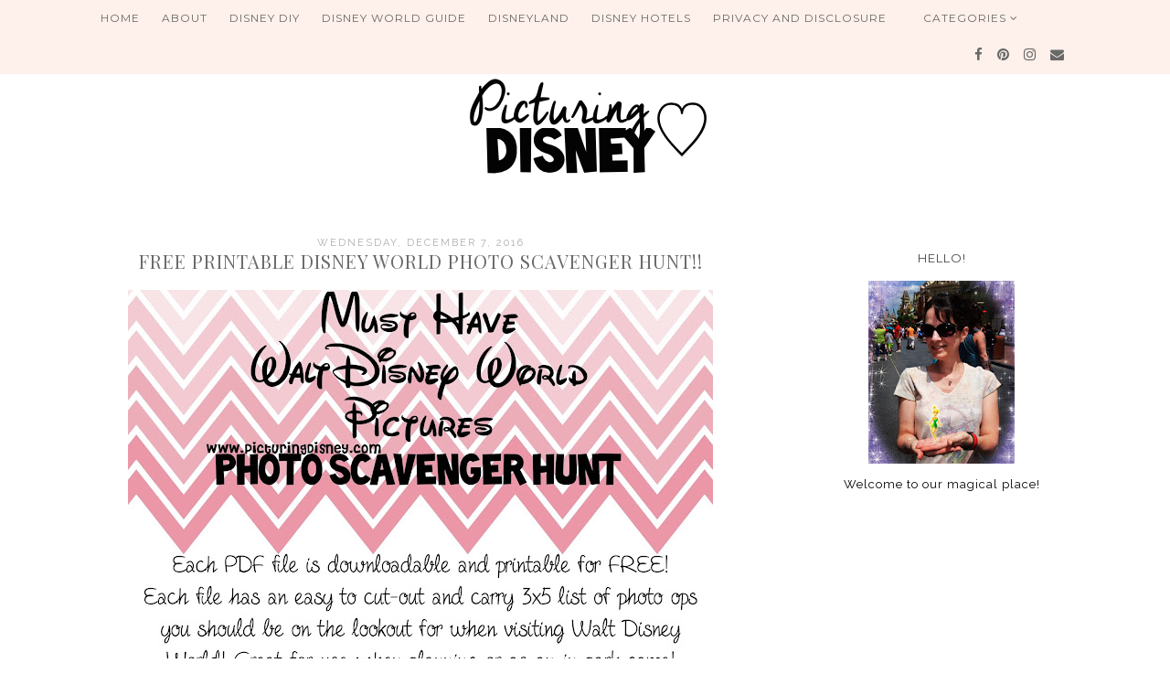

--- FILE ---
content_type: text/html; charset=utf-8
request_url: https://www.google.com/recaptcha/api2/aframe
body_size: 268
content:
<!DOCTYPE HTML><html><head><meta http-equiv="content-type" content="text/html; charset=UTF-8"></head><body><script nonce="hK6MVitv1Rvg0oyZ876WjA">/** Anti-fraud and anti-abuse applications only. See google.com/recaptcha */ try{var clients={'sodar':'https://pagead2.googlesyndication.com/pagead/sodar?'};window.addEventListener("message",function(a){try{if(a.source===window.parent){var b=JSON.parse(a.data);var c=clients[b['id']];if(c){var d=document.createElement('img');d.src=c+b['params']+'&rc='+(localStorage.getItem("rc::a")?sessionStorage.getItem("rc::b"):"");window.document.body.appendChild(d);sessionStorage.setItem("rc::e",parseInt(sessionStorage.getItem("rc::e")||0)+1);localStorage.setItem("rc::h",'1767565927936');}}}catch(b){}});window.parent.postMessage("_grecaptcha_ready", "*");}catch(b){}</script></body></html>

--- FILE ---
content_type: text/plain
request_url: https://www.google-analytics.com/j/collect?v=1&_v=j102&a=798333703&t=pageview&_s=1&dl=http%3A%2F%2Fwww.picturingdisney.com%2F2016%2F12%2Ffree-printable-disney-world-photo.html&ul=en-us%40posix&dt=Picturing%20Disney%3A%20Free%20Printable%20Disney%20World%20Photo%20Scavenger%20Hunt!!&sr=1280x720&vp=1280x720&_u=IEBAAEABAAAAACAAI~&jid=2090286876&gjid=249034940&cid=2040115464.1767565919&tid=UA-50381984-1&_gid=1433583772.1767565919&_r=1&_slc=1&z=422453850
body_size: -452
content:
2,cG-PSSTC9M8XZ